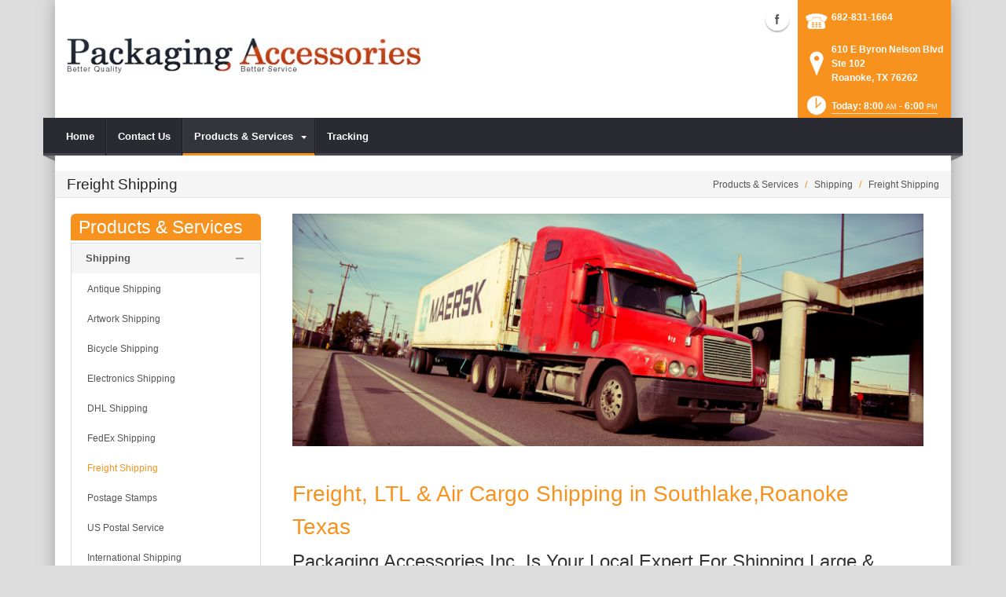

--- FILE ---
content_type: text/html; charset=utf-8
request_url: https://www.packagingaccessoriesinc.com/Products-Services/Shipping/Freight-Shipping
body_size: 17550
content:
<!DOCTYPE html>
<html  lang="en-US">
<head id="Head"><meta content="text/html; charset=UTF-8" http-equiv="Content-Type" />
<meta name="REVISIT-AFTER" content="1 DAYS" />
<meta name="RATING" content="GENERAL" />
<meta name="RESOURCE-TYPE" content="DOCUMENT" />
<meta content="text/javascript" http-equiv="Content-Script-Type" />
<meta content="text/css" http-equiv="Content-Style-Type" />
<title>
	Freight & Air Cargo | Southlake,Roanoke Texas | Packaging Accessories Inc.
</title><meta id="MetaDescription" name="DESCRIPTION" content="Packaging Accessories Inc. , we can handle all of your freight and air cargo shipping in Southlake,Roanoke Texas, 610 E Byron Nelson Blvd" /><meta id="MetaRobots" name="ROBOTS" content="INDEX, FOLLOW" /><link href="/DependencyHandler.axd/37c26d84ae4e01301b8b632448a60537/101/css" type="text/css" rel="stylesheet"/><script src="/DependencyHandler.axd/b378542e57e0d5347d56ca25002ac722/101/js" type="text/javascript"></script><!--[if IE 8]><link id="IE8Minus" rel="stylesheet" type="text/css" href="/Portals/_default/Skins/Bravo/css/ie8style.css" /><![endif]--><meta name="viewport" content="width=device-width, minimum-scale=1.0, maximum-scale=2.0" /></head>
<body id="Body">
    
    <form method="post" action="/Products-Services/Shipping/Freight-Shipping" id="Form" enctype="multipart/form-data">
<div class="aspNetHidden">
<input type="hidden" name="StylesheetManager_TSSM" id="StylesheetManager_TSSM" value="" />
<input type="hidden" name="ScriptManager_TSM" id="ScriptManager_TSM" value="" />
<input type="hidden" name="__EVENTTARGET" id="__EVENTTARGET" value="" />
<input type="hidden" name="__EVENTARGUMENT" id="__EVENTARGUMENT" value="" />
<input type="hidden" name="__VIEWSTATE" id="__VIEWSTATE" value="rakHH6M9NUUA/paYgyY8C7J/qiXlRD75cfX/ma8iDm+vZhLiuPN+BkTCO487tVcuoHbx3M3R7TrHMeI+IIhAgh+E5T3uiS5X4KSv5PlVKhJHQsWuii4ZzdehLmi9Rqu28NHmY7Zlu+265cAZFM3TrDZDXsC5iNtudgrKck/8WUl94LUKlQS6Xon6bZPggeL0lHrGjvIu27EP3GfW2WefX1uzaKt+zHVTgDjbsVAIStFdVwVePwfHIBjwCwNc/[base64]/slDNTDHdA2oF1s/G36pmG1uB0UR5wvhboi0M+8Gk74zJzLJlbL3/7d4iLAOzEysb4avfOx6cSRPlCts4uA7xTRWjqgc6H3xKtbu3UNVcbDI21mPdEDcBsqSzgyQMSkg8=" />
</div>

<script type="text/javascript">
//<![CDATA[
var theForm = document.forms['Form'];
if (!theForm) {
    theForm = document.Form;
}
function __doPostBack(eventTarget, eventArgument) {
    if (!theForm.onsubmit || (theForm.onsubmit() != false)) {
        theForm.__EVENTTARGET.value = eventTarget;
        theForm.__EVENTARGUMENT.value = eventArgument;
        theForm.submit();
    }
}
//]]>
</script>


<script src="https://ajax.aspnetcdn.com/ajax/4.6/1/WebForms.js" type="text/javascript"></script>
<script type="text/javascript">
//<![CDATA[
window.WebForm_PostBackOptions||document.write('<script type="text/javascript" src="/WebResource.axd?d=pynGkmcFUV28cDv3NRfEYN5F8nc2G49U2GFPR3lNwmltQ4MkBWvrSr6Z6FQ1&amp;t=638610729180000000"><\/script>');//]]>
</script>



<script src="https://ajax.aspnetcdn.com/ajax/4.6/1/MicrosoftAjax.js" type="text/javascript"></script>
<script type="text/javascript">
//<![CDATA[
(window.Sys && Sys._Application && Sys.Observer)||document.write('<script type="text/javascript" src="/ScriptResource.axd?d=NJmAwtEo3Irvpwnqml_i9ZunxtUI4fYWYT1xgxp8nLPP8QfR5a2qY58wtCXkFuTPGDe0T1halHUameeQkaxjrZUEEANKYvhtjqvYVVGHsGnERLAGDJG7bI22bw3I-FgnmOAmhQ2&t=ffffffffb201fd3f"><\/script>');//]]>
</script>

<script src="https://ajax.aspnetcdn.com/ajax/4.6/1/MicrosoftAjaxWebForms.js" type="text/javascript"></script>
<script type="text/javascript">
//<![CDATA[
(window.Sys && Sys.WebForms)||document.write('<script type="text/javascript" src="/ScriptResource.axd?d=dwY9oWetJoJsWDLR_a3GV7aKPhaFw5JFqT1cXgw4YEQ_XZbGpEkJ45iud9DwUyMkqbfVUcJ8AjKvnUJvWOtdaakvtIXOH6da_N6yBRRxFbHPtrHCg8_dg0vIA7RgnqQsvrCviGIIinVSC1BC0&t=ffffffffb201fd3f"><\/script>');//]]>
</script>

<div class="aspNetHidden">

	<input type="hidden" name="__VIEWSTATEGENERATOR" id="__VIEWSTATEGENERATOR" value="CA0B0334" />
	<input type="hidden" name="__VIEWSTATEENCRYPTED" id="__VIEWSTATEENCRYPTED" value="" />
	<input type="hidden" name="__EVENTVALIDATION" id="__EVENTVALIDATION" value="ZDW+cQzvfQBi0bk2+zOyGETK7hZmkaul5TJgfK7zgIEERFCkuVVEx+63yryDStfTws3JUpv6SH/O2/s63hfCh0+GcDt73A+piVTBzLBG3BZp47Zq" />
</div><script src="/DependencyHandler.axd/e59a9fdceb7c05f0f070749d1c572c7a/101/js" type="text/javascript"></script><script type="text/javascript">
//<![CDATA[
Sys.WebForms.PageRequestManager._initialize('ScriptManager', 'Form', [], [], [], 90, '');
//]]>
</script>

        
        
        

<!--[if lt IE 9]>
<script src="https://html5shim.googlecode.com/svn/trunk/html5.js"></script>
<![endif]-->






<div id="ControlPanelWrapper">
  <div id="RsMessageBar">
        <div class="jquery-bar">
        <span class="notification">
        	
        </span>
    </div>
  </div>
  
  </div>
<div id="skin_wrapper" class="boxed">
<link id="headerCSS" rel="stylesheet" href="/Portals/_default/Skins/Bravo/commonparts/Header1.css">





<!--start skin header-->
<header id="HeaderOne"> 
  <!--start skin top-->
                <!--removed user/login area - RLS-->
  <!--end skin top--> 
  <!--start logo Bar -->
  <section class="skin_header">
    <div class="skin_width clearafter"> 
      <!--site logo-->
        <div id="logo-1" class="logo_style">
	        <a itemprop="url" title='Packaging Accessories Inc., Roanoke TX' href="/">
		<img 
			itemprop='logo' 
			src='/Portals/70/b8681790-e156-4f72-9c68-b7ba303b6454.png' 
			alt='Packaging Accessories Inc., Roanoke TX' 
		 />
	</a>
        </div>
      
      <!--mobile menu button-->
      <div class="mobile_nav btn btn-default">
        <a href="#" class="menuclick">
            <img alt="Menu" class="click_img" src="/Portals/_default/Skins/Bravo/commonparts/images/blank.gif" />
        </a>
      </div>

      <div id="header_right" style="display: none;">
        <div class="header_info_block">
	<div class="header_contact_info">
		<div class="header_contact_list">
			<ul class="ul_no_butllets">
				<li class="telephone">
					<span class="info_Line_Icon"><img alt="" width="32" height="32" src="/StoreImages/icon_contact_phone.png" /></span>
					<span class="info_Line_Text"><a href="tel:682-831-1664">682-831-1664</a></span>
				</li>
				<li class="address">
					<span class="info_Line_Icon"><img alt="" width="32" height="32" src="/StoreImages/icon_contact_pin.png" /></span>
					<span class="info_Line_Text">610 E Byron Nelson Blvd <br/>Ste 102<br />Roanoke, TX  76262</span>
				</li>
				<li class="storeHours">
					<a href="#StoreHoursPopup" data-modal-open>
						<span class="info_Line_Icon"><img alt="" width="32" height="32" src="/StoreImages/icon_contact_clock.png" /></span>
						<span class="info_Line_Text">Today: 8:00<ins>AM</ins> - 6:00<ins>PM</ins></span>
					</a>
				</li>
			</ul>
		</div>
	</div>
</div>
        <div class="Social-MailUp">
            <!-- <div class="SocialHeaderLink"></div> -->
            <div class="social-icons">
			<ul class="social-icons">
						<li class="facebook active">
							<a href="https://www.facebook.com/Pack.Acc.Inc" target="_blank" rel="noopener noreferrer" title="Facebook, opens in a new window">Facebook (external link)</a>
						</li>
			</ul>
		</div>
            
        </div>
        <div class="clear"></div>
      </div> <!--Modified - RLS-->
    </div>
  </section>
  <!--end logo Bar--> 
  <!--star skin menu-->
  <section id="skin_menu" class="header_position">
    <div class="skin_width clearafter"> 
      
      <nav id="nav" class="menu_box" aria-label="Main Menu"> <!-- RSA-ADA added id for jump link -->
        <div id="megaMenu">
  <ul class="root" role="menubar">
    <li role="none" class="item first child-1"><a href="https://www.packagingaccessoriesinc.com/" role="menuitem"><span>Home</span></a></li>
    <li role="none" class="item child-2"><a href="https://www.packagingaccessoriesinc.com/Contact-Us" role="menuitem"><span>Contact Us</span></a></li>
    <li role="none" class="item breadcrumb haschild child-3"><a tabindex="0"><span>Products &amp; Services<i class="navarrow"></i></span></a><div class="category">
        <ul class="clearafter" role="menu">
          <li role="none" class="item first breadcrumb haschild child-1"><a><span>Shipping</span></a><div class="leaf">
              <ul role="menu">
                <li role="none" class="item first child-1"><a href="https://www.packagingaccessoriesinc.com/Products-Services/Shipping/Antique-Shipping" role="menuitem"><span>Antique Shipping</span></a></li>
                <li role="none" class="item child-2"><a href="https://www.packagingaccessoriesinc.com/Products-Services/Shipping/Artwork-Shipping" role="menuitem"><span>Artwork Shipping</span></a></li>
                <li role="none" class="item child-3"><a href="https://www.packagingaccessoriesinc.com/Products-Services/Shipping/Bicycle-Shipping" role="menuitem"><span>Bicycle Shipping</span></a></li>
                <li role="none" class="item child-4"><a href="https://www.packagingaccessoriesinc.com/Products-Services/Shipping/Electronics-Shipping" role="menuitem"><span>Electronics Shipping</span></a></li>
                <li role="none" class="item child-5"><a href="https://www.packagingaccessoriesinc.com/Products-Services/Shipping/DHL-Shipping" role="menuitem"><span>DHL Shipping</span></a></li>
                <li role="none" class="item child-6"><a href="https://www.packagingaccessoriesinc.com/Products-Services/Shipping/FedEx-Shipping" role="menuitem"><span>FedEx Shipping</span></a></li>
                <li role="none" class="item selected breadcrumb child-7"><a href="https://www.packagingaccessoriesinc.com/Products-Services/Shipping/Freight-Shipping" role="menuitem"><span>Freight Shipping</span></a></li>
                <li role="none" class="item child-8"><a href="https://www.packagingaccessoriesinc.com/Products-Services/Shipping/Postage-Stamps" role="menuitem"><span>Postage Stamps</span></a></li>
                <li role="none" class="item child-9"><a href="https://www.packagingaccessoriesinc.com/Products-Services/Shipping/US-Postal-Service" role="menuitem"><span>US Postal Service</span></a></li>
                <li role="none" class="item child-10"><a href="https://www.packagingaccessoriesinc.com/Products-Services/Shipping/International-Shipping" role="menuitem"><span>International Shipping</span></a></li>
                <li role="none" class="item last child-11"><a href="https://www.packagingaccessoriesinc.com/Products-Services/Shipping/Furniture-Shipping" role="menuitem"><span>Furniture Shipping</span></a></li>
              </ul>
            </div>
          </li>
          <li role="none" class="item haschild child-2"><a><span>Packing</span></a><div class="leaf">
              <ul role="menu">
                <li role="none" class="item first child-1"><a href="https://www.packagingaccessoriesinc.com/Products-Services/Packing/Packaging-Supplies" role="menuitem"><span>Packaging Supplies</span></a></li>
                <li role="none" class="item last child-2"><a href="https://www.packagingaccessoriesinc.com/Products-Services/Packing/Custom-Crate-Building" role="menuitem"><span>Custom Crate Building</span></a></li>
              </ul>
            </div>
          </li>
          <li role="none" class="item child-3"><a href="https://www.packagingaccessoriesinc.com/Products-Services/Copying-Services" role="menuitem"><span>Copying Services</span></a></li>
          <li role="none" class="item child-4"><a href="https://www.packagingaccessoriesinc.com/Products-Services/Document-Shredding" role="menuitem"><span>Document Shredding</span></a></li>
          <li role="none" class="item child-5"><a href="https://www.packagingaccessoriesinc.com/Products-Services/Fax-Services" role="menuitem"><span>Fax Services</span></a></li>
          <li role="none" class="item child-6"><a href="https://www.packagingaccessoriesinc.com/Products-Services/Notary-Public" role="menuitem"><span>Notary Public</span></a></li>
          <li role="none" class="item last child-7"><a href="https://www.packagingaccessoriesinc.com/Products-Services/U-Haul-Rental" role="menuitem"><span>U-Haul Rental</span></a></li>
        </ul>
      </div>
    </li>
    <li role="none" class="item last child-4"><a href="https://www.packagingaccessoriesinc.com/Tracking" role="menuitem"><span>Tracking</span></a></li>
  </ul>
</div>
      </nav>
      <div id="MobileShortcuts"><div class="MobileShortCutsDiv">

<div class="MobileShortCutsLeftDiv">
	<div class="MobileAddress">
		<div class="StoreName">Packaging Accessories Inc.</div>
		<div class="StoreAddress">610 E Byron Nelson Blvd    Ste 102  </div>
		<div class="StoreAddress">Roanoke, TX 76262</div>
		<div class="Phone"><span class="PhonePrefix">PH:</span>682-831-1664</div>
	</div>

	<div class="MobileShortCutsFeature">
			<div class="TodaysHoursHdr">TODAY'S HOURS</div>
				<div class="OpenTime">8:00<ins>AM</ins></div>
				<div class="DashSep">&mdash;</div>
				<div class="CloseTime">6:00<ins>PM</ins></div>
		<div class="clear"></div>
	</div>
</div>
<div class="MobileShortCuts fontawesome-icon-list">
	<a href="https://www.packagingaccessoriesinc.com/Store-Hours">
		<span class="MobileShortCutIcon fa fa-clock-o"> </span>
		<span class="MobileShortCutStoreHours">Hours</span>
	</a>
	<a href="https://maps.apple.com/maps?saddr=Current%20Location&amp;daddr=610 E Byron Nelson Blvd  Ste 102, Roanoke TX&amp;hl=en&amp;oq=671&amp;mra=ls&amp;t=m&amp;z=10">
		<span class="MobileShortCutIcon fa fa-map-marker"> </span>
		<span class="MobileShortCutDirections">Directions</span>
	</a>
	<a href="tel:682-831-1664">
		<span class="MobileShortCutIcon fa fa-phone"> </span>
		<span class="MobileShortCutTel">Call Us</span>
	</a>
	<span class="RsaEmail">
		<a href="#" contact="i&nbsp;n&nbsp;f&nbsp;o&nbsp;&nbsp;&nbsp;&nbsp;&nbsp;p&nbsp;a&nbsp;c&nbsp;k&nbsp;a&nbsp;g&nbsp;i&nbsp;n&nbsp;g&nbsp;a&nbsp;c&nbsp;c&nbsp;e&nbsp;s&nbsp;s&nbsp;o&nbsp;r&nbsp;i&nbsp;e&nbsp;s&nbsp;i&nbsp;n&nbsp;c&nbsp;&nbsp;&nbsp;&nbsp;c&nbsp;o&nbsp;m" >
			<span class="MobileShortCutIcon fa fa-envelope"> </span>
			<span class="MobileShortCutMail">Email Us</span>
		</a>
	</span>
	<div class="clear"></div>
</div>
</div></div>  <!--Added - RLS-->
      
      <div class="menu_left"></div>
      <div class="menu_right"></div>
    </div>
  </section>
  <!--end skin menu--> 
</header>
<!--end skin header--> 




  <div class="top_spacer"></div>  <!--rls fixed menu-->
  
   
  <a id="top">&nbsp;</a>
  <div id="dnn_ContactPane" class="contactpane DNNEmptyPane"></div>
  <!--start page name-->
  <section class="page_name">
    <div class="skin_width pagename_style">
      <div class="BreadCrumbTitle">Freight Shipping</div>
      <div class="breadcrumb_style">
        <span id="dnn_dnnBREADCRUMB_lblBreadCrumb" itemprop="breadcrumb" itemscope="" itemtype="https://schema.org/breadcrumb"><span itemscope itemtype="http://schema.org/BreadcrumbList"><span itemprop="itemListElement" itemscope itemtype="http://schema.org/ListItem"><span class="Breadcrumb" itemprop="name">Products & Services</span><meta itemprop="position" content="1" /></span>  /  <span itemprop="itemListElement" itemscope itemtype="http://schema.org/ListItem"><span class="Breadcrumb" itemprop="name">Shipping</span><meta itemprop="position" content="2" /></span>  /  <span itemprop="itemListElement" itemscope itemtype="http://schema.org/ListItem"><a href="https://www.packagingaccessoriesinc.com/Products-Services/Shipping/Freight-Shipping" class="Breadcrumb" itemprop="item"><span itemprop="name">Freight Shipping</span></a><meta itemprop="position" content="3" /></span></span></span>
      </div>
    </div>
  </section>
  <!--end page name--> 
  <!--start skin main-->
  <div class="skin_main">
    <section class="skin_main">
      <div class="skin_width">
        <a id="content" style="position:absolute;top: -55px;">&nbsp;</a>
        <div class="skin_top_content">
          <div class="LM_main_content clearafter">
            <section class="LM_position">
              <div class="LeftMenuHeader">Products & Services</div>
              <nav id="leftMenu" role="navigation"><ul class="leftRoot" role="none">
    <li role="none" class="item first child-1" style="display:none"><a href="https://www.packagingaccessoriesinc.com/" role="none"><span>Home</span></a></li>
    <li role="none" class="item child-2" style="display:none"><a href="https://www.packagingaccessoriesinc.com/Contact-Us" role="none"><span>Contact Us</span></a></li>
    <li role="none" class="item breadcrumb haschild child-3" style=""><a><span>Products &amp; Services<i class="navarrow"></i></span></a><div class="leftSub">
        <ul role="menu">
          <li role="none" class="item first breadcrumb haschild child-1" style=""><a tabindex="0"><span>Shipping<i class="subarrow"></i></span></a><ul class="level1 ulMenu" role="menu">
              <li role="none" class="item first child-1" style=""><a href="https://www.packagingaccessoriesinc.com/Products-Services/Shipping/Antique-Shipping" role="menuitem"><span>Antique Shipping</span></a></li>
              <li role="none" class="item child-2" style=""><a href="https://www.packagingaccessoriesinc.com/Products-Services/Shipping/Artwork-Shipping" role="menuitem"><span>Artwork Shipping</span></a></li>
              <li role="none" class="item child-3" style=""><a href="https://www.packagingaccessoriesinc.com/Products-Services/Shipping/Bicycle-Shipping" role="menuitem"><span>Bicycle Shipping</span></a></li>
              <li role="none" class="item child-4" style=""><a href="https://www.packagingaccessoriesinc.com/Products-Services/Shipping/Electronics-Shipping" role="menuitem"><span>Electronics Shipping</span></a></li>
              <li role="none" class="item child-5" style=""><a href="https://www.packagingaccessoriesinc.com/Products-Services/Shipping/DHL-Shipping" role="menuitem"><span>DHL Shipping</span></a></li>
              <li role="none" class="item child-6" style=""><a href="https://www.packagingaccessoriesinc.com/Products-Services/Shipping/FedEx-Shipping" role="menuitem"><span>FedEx Shipping</span></a></li>
              <li role="none" class="item selected breadcrumb child-7" style=""><a href="https://www.packagingaccessoriesinc.com/Products-Services/Shipping/Freight-Shipping" role="menuitem"><span>Freight Shipping</span></a></li>
              <li role="none" class="item child-8" style=""><a href="https://www.packagingaccessoriesinc.com/Products-Services/Shipping/Postage-Stamps" role="menuitem"><span>Postage Stamps</span></a></li>
              <li role="none" class="item child-9" style=""><a href="https://www.packagingaccessoriesinc.com/Products-Services/Shipping/US-Postal-Service" role="menuitem"><span>US Postal Service</span></a></li>
              <li role="none" class="item child-10" style=""><a href="https://www.packagingaccessoriesinc.com/Products-Services/Shipping/International-Shipping" role="menuitem"><span>International Shipping</span></a></li>
              <li role="none" class="item last child-11" style=""><a href="https://www.packagingaccessoriesinc.com/Products-Services/Shipping/Furniture-Shipping" role="menuitem"><span>Furniture Shipping</span></a></li>
            </ul>
          </li>
          <li role="none" class="item haschild child-2" style=""><a tabindex="0"><span>Packing<i class="subarrow"></i></span></a><ul class="level1 ulMenu" role="menu">
              <li role="none" class="item first child-1" style=""><a href="https://www.packagingaccessoriesinc.com/Products-Services/Packing/Packaging-Supplies" role="menuitem"><span>Packaging Supplies</span></a></li>
              <li role="none" class="item last child-2" style=""><a href="https://www.packagingaccessoriesinc.com/Products-Services/Packing/Custom-Crate-Building" role="menuitem"><span>Custom Crate Building</span></a></li>
            </ul>
          </li>
          <li role="none" class="item child-3" style=""><a href="https://www.packagingaccessoriesinc.com/Products-Services/Copying-Services" role="menuitem"><span>Copying Services</span></a></li>
          <li role="none" class="item child-4" style=""><a href="https://www.packagingaccessoriesinc.com/Products-Services/Document-Shredding" role="menuitem"><span>Document Shredding</span></a></li>
          <li role="none" class="item child-5" style=""><a href="https://www.packagingaccessoriesinc.com/Products-Services/Fax-Services" role="menuitem"><span>Fax Services</span></a></li>
          <li role="none" class="item child-6" style=""><a href="https://www.packagingaccessoriesinc.com/Products-Services/Notary-Public" role="menuitem"><span>Notary Public</span></a></li>
          <li role="none" class="item last child-7" style=""><a href="https://www.packagingaccessoriesinc.com/Products-Services/U-Haul-Rental" role="menuitem"><span>U-Haul Rental</span></a></li>
        </ul>
      </div>
    </li>
    <li role="none" class="item last child-4" style="display:none"><a href="https://www.packagingaccessoriesinc.com/Tracking" role="none"><span>Tracking</span></a></li>
  </ul></nav>
              <div></div>
              <div class="leftside_style">
                <div id="dnn_LeftSidePane" class="leftsidepane DNNEmptyPane"></div>
              </div>
            </section>
            <section class="LM_skin_content">
              <div class="row dnnpane">
                <div id="dnn_ContentPane" class="content_grid12 col-sm-12"><div class="DnnModule DnnModule-DNN_HTML DnnModule-8493"><a name="8493"></a>
<div class="notitle_container"><div id="dnn_ctr8493_ContentPane"><!-- Start_Module_8493 --><div id="dnn_ctr8493_ModuleContent" class="DNNModuleContent ModDNNHTMLC">
	<div id="dnn_ctr8493_HtmlModule_lblContent" class="Normal">
		<p><img alt="Freight Shipping | Southlake,Roanoke Texas" src="//images.rscentral.org/StoreImages/PageHeaders/freight-air-cargo_06.jpg" style="margin-bottom: 20px;" /></p>

	</div>






</div><!-- End_Module_8493 --></div></div></div><div class="DnnModule DnnModule-DNN_HTML DnnModule-8494"><a name="8494"></a>
<div class="notitle_container"><div id="dnn_ctr8494_ContentPane"><!-- Start_Module_8494 --><div id="dnn_ctr8494_ModuleContent" class="DNNModuleContent ModDNNHTMLC">
	<div id="dnn_ctr8494_HtmlModule_lblContent" class="Normal">
		<div class="ServiceBody">
<h1>Freight, LTL &amp; Air Cargo Shipping in Southlake,Roanoke Texas</h1>

<h2>Packaging Accessories Inc. Is Your Local Expert For Shipping Large &amp; Heavy Freight, LTL (less than truck load) And Domestic and International Air Cargo</h2>

<p>Shipping small packages is relatively simple, but how do you ship something that is too big for <em>FedEx, UPS, USPS</em> and <em>DHL</em>? Transporting large and heavy items can be a challenge (and risky) if you don&rsquo;t understand the dynamics of freight and air cargo shipping. Shipments in the<em> &ldquo;freight&rdquo; </em>category can be moved by truck, rail, air cargo and sea container. The rules, regulations, requirements and costs for freight shipping are far different than for small packages, so it&rsquo;s imperative to find a <em>&ldquo;freight professional&rdquo;</em> who knows how to navigate the freight environment to secure reliable, efficient and safe transportation for a price that fits your budget.<br />
<br />
The freight experts at <strong>Packaging Accessories Inc.</strong> can ship <em>(almost) </em>anything <em>(almost)</em> anywhere in the world regardless of size, shape, or weight. <strong>Packaging Accessories Inc.</strong> can choose from over 40 different freight, LTL, air cargo and sea container carriers to ensure your freight arrives on-time, intact, and at the right price.<br />
<br />
When it comes to freight, air cargo, LTL and sea container shipping in <strong>Southlake,Roanoke Texas</strong>, <strong>Packaging Accessories Inc.</strong> is your <em>go-to</em> resource.</p>
</div>

<h2>We Can Ship:</h2>

<div class="arrow_list_3col">
<ul>
 <li>Industrial equipment</li>
 <li>Furniture</li>
 <li>Multiple electronics</li>
 <li>Office equipment</li>
 <li>Palletized items</li>
 <li>Cars &amp; boats</li>
 <li>Motorcycles &amp; scooters</li>
 <li>Golf carts &amp; go-carts</li>
 <li>Full-truck-loads (FTL)</li>
 <li>Less-than-truck-load (LTL)</li>
 <li>Full-sea-container-load (FCL)</li>
 <li>Less-than-container-load (LCL)</li>
 <li>Domestic air cargo</li>
 <li>International air cargo</li>
 <li>Expedited freight</li>
 <li>Deferred, economy freight</li>
 <li>Households</li>
</ul>
</div>

<div>
<p>Remember, at <strong>Packaging Accessories Inc.</strong>, we are packaging and shipping experts&mdash;we can advise on and facilitate proper preparation and packaging for freight shipping.</p>
</div>

<div><div class="EmptyPictures"></div>
<div class="ServiceContact">
<hr class="gradientTips" />
<h4>Have A Question About Freight Shipping?</h4>

<p>Call <strong><span class="RsaTelephone">
 <a href="tel:682-831-1664">682-831-1664</a>
</span></strong> to ask specific questions about your freight shipment or to get a free quote. Not in a hurry? Click on the button below to send us a message.</p>
<a class="btn btn-default" href="https://www.packagingaccessoriesinc.com/Contact-Us">Contact Us</a></div>
</div>

	</div>






</div><!-- End_Module_8494 --></div></div></div></div>
              </div>
              <div class="row dnnpane">
                <div id="dnn_OneGrid8" class="l_one_grid8 col-sm-8 DNNEmptyPane"></div>
                <div id="dnn_OneGrid4" class="l_one_grid4 col-sm-4 DNNEmptyPane"></div>
              </div>
              <div class="row dnnpane">
                <div id="dnn_TwoGrid6A" class="l_two_grid6a col-sm-6 DNNEmptyPane"></div>
                <div id="dnn_TwoGrid6B" class="l_two_grid6b col-sm-6 DNNEmptyPane"></div>
              </div>
              <div class="row dnnpane">
                <div id="dnn_ThreeGrid4" class="l_three_grid4 col-sm-4 DNNEmptyPane"></div>
                <div id="dnn_ThreeGrid8" class="l_three_grid8 col-sm-8 DNNEmptyPane"></div>
              </div>
              <div class="row dnnpane">
                <div id="dnn_FourGrid4A" class="l_four_grid4a col-sm-4 DNNEmptyPane"></div>
                <div id="dnn_FourGrid4B" class="l_four_grid4b col-sm-4 DNNEmptyPane"></div>
                <div id="dnn_FourGrid4C" class="l_four_grid4c col-sm-4 DNNEmptyPane"></div>
              </div>
              <div class="row dnnpane">
                <div id="dnn_FiveGrid12" class="l_five_grid12 col-sm-12 DNNEmptyPane"></div>
              </div>
            </section>
          </div>
        </div>
      </div>
    </section>
  </div>
  <!--end skin main--> 
  <!--start skin footer top-->
  <section class="footer_top">
    <div class="skin_width">
      <a id="footer">&nbsp;</a>
      <div class="footerpane_style skin_main_padding">
        <div class="row dnnpane">
          <div id="dnn_FooterGrid3A" class="footer_grid3a col-md-3 DNNEmptyPane"></div>
          <div id="dnn_FooterGrid3B" class="footer_grid3b col-md-3 DNNEmptyPane"></div>
          <div id="dnn_FooterGrid3C" class="footer_grid3c col-md-3 DNNEmptyPane"></div>
          <div id="dnn_FooterGrid3D" class="footer_grid3d col-md-3 DNNEmptyPane"></div>
        </div>
        <div class="row dnnpane">
          <div id="dnn_FooterGrid12" class="footer_grid12 col-md-12"><div class="DnnModule DnnModule-DNN_HTML DnnModule-8495"><a name="8495"></a><div id="dnn_ctr8495_ContentPane"><!-- Start_Module_8495 --><div id="dnn_ctr8495_ModuleContent" class="DNNModuleContent ModDNNHTMLC">
	<div id="dnn_ctr8495_HtmlModule_lblContent" class="Normal">
		<div class="SeoStoreData" itemscope itemtype="https://schema.org/Store" itemref="logo-1">
	<div class="Address">
		<div class="Heading">ADDRESS</div>
		<div itemprop="name" class="StoreName">Packaging Accessories Inc.</div>
		<div itemprop="address" itemscope itemtype="https://schema.org/PostalAddress">
			<div itemprop="streetAddress" class="StoreAddress">
				610 E Byron Nelson Blvd   Ste 102  
			</div>
			<div class="StoreAddress">
				<span itemprop="addressLocality">Roanoke</span>, 
				<span itemprop="addressRegion">TX</span>
				<span itemprop="postalCode">76262</span>
			</div>
		</div>
	</div>	
	<div class="Contact">
		<div class="Heading">CONTACT</div>
		<div class="Phone">
				<span class="Prefix">PH:</span>
				<span itemprop="telephone">682-831-1664</span>
			</div>
		<div class="Fax">
				<span class="Prefix">FX:</span>
				<span itemprop="faxNumber">682-831-1667</span>
			</div>
		<div class="Email">
			<span class="Prefix">EM:</span>
			<span class="RsaEmail">
 <a href="#" contact="i n f o     p a c k a g i n g a c c e s s o r i e s i n c    c o m" target="_top">i n f o     p a c k a g i n g a c c e s s o r i e s i n c    c o m</a>
</span>
		</div>
	</div>
	<div class="StoreHours">
		<div class="Heading">STORE HOURS</div>
		<div class="StoreHoursFooter">
			  <ul>
					<li class="Hours">
						<div class="Date">
							<span class="DayName">Tue</span> 
							<span class="DashSep">-</span>
							<span class="Date">Jan 13</span>
						</div>
							<div class="Hour">8:00<ins>AM</ins></div>
							<div class="Hour">6:00<ins>PM</ins></div>
					</li>
					<li class="Hours">
						<div class="Date">
							<span class="DayName">Wed</span> 
							<span class="DashSep">-</span>
							<span class="Date">Jan 14</span>
						</div>
							<div class="Hour">8:00<ins>AM</ins></div>
							<div class="Hour">6:00<ins>PM</ins></div>
					</li>
					<li class="Hours">
						<div class="Date">
							<span class="DayName">Thu</span> 
							<span class="DashSep">-</span>
							<span class="Date">Jan 15</span>
						</div>
							<div class="Hour">8:00<ins>AM</ins></div>
							<div class="Hour">6:00<ins>PM</ins></div>
					</li>
					<li class="Hours">
						<div class="Date">
							<span class="DayName">Fri</span> 
							<span class="DashSep">-</span>
							<span class="Date">Jan 16</span>
						</div>
							<div class="Hour">8:00<ins>AM</ins></div>
							<div class="Hour">6:00<ins>PM</ins></div>
					</li>
					<li class="Hours">
						<div class="Date">
							<span class="DayName">Sat</span> 
							<span class="DashSep">-</span>
							<span class="Date">Jan 17</span>
						</div>
							<div class="Hour">9:00<ins>AM</ins></div>
							<div class="Hour">3:00<ins>PM</ins></div>
					</li>
					<li class="Hours">
						<div class="Date">
							<span class="DayName">Sun</span> 
							<span class="DashSep">-</span>
							<span class="Date">Jan 18</span>
						</div>
							<div class="Closed">Closed</div>
					</li>
					<li class="Hours">
						<div class="Date">
							<span class="DayName">Mon</span> 
							<span class="DashSep">-</span>
							<span class="Date">Jan 19</span>
						</div>
							<div class="Hour">8:00<ins>AM</ins></div>
							<div class="Hour">6:00<ins>PM</ins></div>
					</li>
			  </ul>
			  <div class="clear"></div>
		</div>
	</div>	

</div>
	</div>






</div><!-- End_Module_8495 --></div>
</div></div>
        </div>
      </div>
    </div>
  </section>
  <!--end skin footer top--> 
  <!--start footer-->
  <footer class="skin_footer">
    <div class="copyright_bar">
      <div class="skin_width clearafter">
        <div class="footer_left">
          
          <span class="Footer">Copyright 2026 by Packaging Accessories Inc.</span>
        </div>
        <div class="footer_right">
          <a id="dnn_dnnPRIVACY_hypPrivacy" class="Footer" rel="nofollow" href="https://www.packagingaccessoriesinc.com/Privacy">Privacy Statement</a>
          |
          <a id="dnn_dnnTERMS_hypTerms" class="Footer" rel="nofollow" href="https://www.packagingaccessoriesinc.com/Terms">Terms Of Use</a>
          |
            

              &nbsp;&nbsp;
              <a id="dnn_dnnLOGIN_loginLink" title="Login" class="Footer" rel="nofollow" onclick="return dnnModal.show(&#39;https://www.packagingaccessoriesinc.com/Login?returnurl=/Products-Services/Shipping/Freight-Shipping&amp;popUp=true&#39;,/*showReturn*/true,300,650,true,&#39;&#39;)" href="https://www.packagingaccessoriesinc.com/Login?returnurl=%2fProducts-Services%2fShipping%2fFreight-Shipping">Login</a>

            
        </div>
        <div class="footer_center">
        	<a href="https://www.rscentral.org/Programs/RS-Store-Websites" class="Footer" target="_blank">Website By RS Websites</a>
        </div>
      </div>
    </div>
  </footer>
  <!--end footer--> 
  
  <a href="#top" id="top-link" title="Top"> <span class="fa fa-angle-up"></span></a> </div>
<script type="text/javascript" src="/Portals/_default/Skins/Bravo/bootstrap/js/bootstrap.js"></script>

<script type="text/javascript" src="/Portals/_default/Skins/Bravo/js/jquery.fancybox.min.js"></script>
<script type="text/javascript" src="/Portals/_default/Skins/Bravo/js/jquery.easing.1.3.min.js"></script>

<script type="text/javascript" src="/Portals/_default/Skins/Bravo/js/jquery.accordion.js"></script>


<script type="text/javascript" src="/Portals/_default/Skins/Bravo/js/jquery.isotope.min.js"></script>
<script type="text/javascript" src="/Portals/_default/Skins/Bravo/js/jquery.flexslider.min.js"></script>

<script type="text/javascript" src="/Portals/_default/Skins/Bravo/js/jquery.plugins.js"></script>
<script type="text/javascript" src="/Portals/_default/Skins/Bravo/js/jquery.kxbdMarquee.js"></script>
<script type="text/javascript" src="/Portals/_default/Skins/Bravo/js/custom.js"></script>
<script type="text/javascript" src="/portals/_default/scripts/js/jquery.webui-popover.min.js"></script>



<link rel="stylesheet" href="/portals/_default/scripts/css/jquery.webui-popover.min.css">

<link rel="stylesheet" type="text/css" href="/portals/_default/scripts/css/jquery.pageslide.css" />
<script type='text/javascript' src="/portals/_default/scripts/js/jquery.pageslide.js"></script>

<script type="text/javascript" src='https://maps.google.com/maps/api/js?sensor=false&key=AIzaSyAyUjh5Ok3SvvcdrZVq5pC-hB4zyvz4GrU'></script>
<script type="text/javascript" src='/Portals/_default/scripts/js/jquery.gmap.js'> </script>

<link href="/portals/_default/scripts/css/lazyYT.css" type="text/css" rel="stylesheet" />
<script src="/Portals/_default/scripts/js/lazyYT.js" type="text/javascript"></script>

<script type="text/javascript">
    //RSA
    $(".controlBar_EditPageSection").remove();
    $("#ControlBar_ViewInPreview").remove();

    var portalId = '70';

    if($('#ControlBar_CustomMenuItems').length)
    {
        $('#ControlBar_conrolbar_logo').attr("src","https://" + window.location.host + "/images/rsa_logo_editor.gif");

        var setupUrl = 'https://www.packagingaccessoriesinc.com/Website-Admin';
        var returnUrl = window.location.href;

        var contactUsListUrl  = setupUrl + '?MID=8444';
        var uploadListUrl     = setupUrl + '?MID=8445';

        var menuTxt = '<li><a href="#">Customers</a><ul style="display: none;">';
        menuTxt += '<li><a class="ControlBar_PopupLink" href="' + contactUsListUrl + '&url=' + returnUrl + '">Contact Us List</a></li>';
        menuTxt += '<li><a class="ControlBar_PopupLink" href="' + uploadListUrl + '&url=' + returnUrl + '">File Upload List</a></li>';
        menuTxt += '<li><a id="setMailIsUp-btn" href="javascript:void(0);">Set Mail Is Up Flag</a></li>';        
        menuTxt += '<li><a id="setMailIsNotUp-btn" href="javascript:void(0);">Set Mail Is Not Up Flag</a></li>';        
        menuTxt += '<li><a id="removeMailIsUp-btn" href="javascript:void(0);">Remove Mail Is Up Flags</a></li>';        
        menuTxt += '</ul></li>';
        $("#ControlBar_CustomMenuItems").append(menuTxt);

        //This is for admin forms that are all on the "Website-Admin" page
        var helpUrl                = setupUrl + '?MID=8438';
        var storeInfoUrl           = setupUrl + '?MID=8452';
        var storeMapUrl            = setupUrl + '?MID=8454';
        var manageLogoUrl          = setupUrl + '?MID=8451';
        var bannersUrl             = setupUrl + '?MID=8450';
        var storeHoursUrl          = setupUrl + '?MID=8453';
        var spcStoreHoursUrl       = setupUrl + '?MID=8443';
        var highlightedServicesUrl = setupUrl + '?MID=8449';
        var WhatsNewUrl            = setupUrl + '?MID=8448';
        var CouponsUrl             = setupUrl + '?MID=8447';
        var PartnersUrl            = setupUrl + '?MID=8446';
        var AboutUsUrl             = setupUrl + '?MID=8442';
        var ContactSetupUrl        = setupUrl + '?MID=8441';
        var BigTabSetupUrl         = setupUrl + '?MID=8440';
        var SocialTabSetupUrl      = setupUrl + '?MID=8439';
        var StyleEditMidUrl        = setupUrl + '?MID=8455';
        var SocialMediaMidUrl      = setupUrl + '?MID=8433';
        var UserAccountMidUrl      = setupUrl + '?MID=8425';
        var MiscAdminMidUrl        = setupUrl + '?MID=8430';
        var StaffAdminMidUrl       = setupUrl + '?MID=8426';
       
        //This is for admin forms that have their own page
        var pageManagementUrl =    'https://www.packagingaccessoriesinc.com/Website-Admin/Page-Management';       
        var carrierManagementUrl = 'https://www.packagingaccessoriesinc.com/Website-Admin/Shipping-Carrier-Management';
        var picturesUrl =          'https://www.packagingaccessoriesinc.com/Website-Admin/Picture-Management';
    
        menuTxt = '<li><a href="#">Site Admin</a><ul style="display: none;">';
        menuTxt += '<li><a class="ControlBar_PopupLink" href="' + storeInfoUrl + '&url=' + returnUrl + '&dnnprintmode=true">Store Information</a></li>';
        menuTxt += '<li><a class="ControlBar_PopupLink" href="' + manageLogoUrl + '&url=' + returnUrl + '&dnnprintmode=true">Website Logo</a></li>';

        menuTxt += '<li><a href="' + pageManagementUrl + '?url=' + returnUrl + '&dnnprintmode=true" >Page / Menu Management</a></li>';
        //  menuTxt += '<li><a href="' + pageManagementUrl + '?url=' + returnUrl + '" onclick="return dnnModal.show(&#39;' + pageManagementUrl + '?popUp=true&#39;,true,700,1100,true)">Page Management 2</a></li>';

        menuTxt += '<li><a href="' + carrierManagementUrl + '?url=' + returnUrl + '&dnnprintmode=true" >Shipping Carriers</a></li>';

        menuTxt += '<li><a class="ControlBar_PopupLink" href="' + storeHoursUrl + '&url=' + returnUrl + '&dnnprintmode=true">Store Hours</a></li>';
        menuTxt += '<li><a class="ControlBar_PopupLink" href="' + spcStoreHoursUrl + '&url=' + returnUrl + '&dnnprintmode=true">Holiday Store Hours</a></li>';
        menuTxt += '<li><a class="ControlBar_PopupLink" href="' + highlightedServicesUrl + '&url=' + returnUrl + '&dnnprintmode=true">Featured Products & Services</a></li>';
        menuTxt += '<li><a class="ControlBar_PopupLink" href="' + bannersUrl + '&url=' + returnUrl + '&dnnprintmode=true">Homepage Rotating Banners</a></li>';
        menuTxt += '<li><a class="ControlBar_PopupLink" href="' + storeMapUrl + '&url=' + returnUrl + '&dnnprintmode=true">Store Map Settings</a></li>';
        menuTxt += '<li><a class="ControlBar_PopupLink" href="' + WhatsNewUrl + '&url=' + returnUrl + '&dnnprintmode=true">Whats New Ticker</a></li>';
        menuTxt += '<li><a class="ControlBar_PopupLink" href="' + CouponsUrl + '&url=' + returnUrl + '&dnnprintmode=true">Coupons</a></li>';
        menuTxt += '<li><a class="ControlBar_PopupLink" href="' + PartnersUrl + '&url=' + returnUrl + '&dnnprintmode=true">Industry Partners</a></li>';
        menuTxt += '<li><a class="ControlBar_PopupLink" href="' + AboutUsUrl + '&url=' + returnUrl + '&dnnprintmode=true">About Us Page</a></li>';
        menuTxt += '<li><a class="ControlBar_PopupLink" href="' + StaffAdminMidUrl + '&url=' + returnUrl + '&dnnprintmode=true">Store Staff</a></li>';
        menuTxt += '<li><a class="ControlBar_PopupLink" href="' + ContactSetupUrl + '&url=' + returnUrl + '&dnnprintmode=true">Notification Setup</a></li>';
        menuTxt += '<li><a class="ControlBar_PopupLink" href="' + StyleEditMidUrl + '&url=' + returnUrl + '&dnnprintmode=true">Website Style</a></li>';
        menuTxt += '<li><a class="ControlBar_PopupLink" href="' + SocialMediaMidUrl + '&url=' + returnUrl + '&dnnprintmode=true">Social Media</a></li>';
        menuTxt += '<li><a class="ControlBar_PopupLink" href="' + BigTabSetupUrl + '&url=' + returnUrl + '&dnnprintmode=true">Miscellaneous Feature Section</a></li>';
        menuTxt += '<li><a class="ControlBar_PopupLink" href="' + SocialTabSetupUrl + '&url=' + returnUrl + '&dnnprintmode=true">Social Feature Section</a></li>';
        menuTxt += '<li><a class="ControlBar_PopupLink" href="' + UserAccountMidUrl + '&url=' + returnUrl + '&dnnprintmode=true">My Account</a></li>';
        menuTxt += '<li><a class="ControlBar_PopupLink" href="' + MiscAdminMidUrl + '&url=' + returnUrl + '&dnnprintmode=true">Miscellaneous Settings</a></li>';

        menuTxt += '<li><a href="' + picturesUrl + '?url=' + returnUrl + '&dnnprintmode=true">Store Pictures</a></li>';

        menuTxt += '</ul></li>';
        $("#ControlBar_CustomMenuItems").append(menuTxt);

        menuTxt = '<li><a href="#">Help & Support</a><ul style="display: none;">';
        menuTxt += '<li><a href="https://www.rscentral.org/Programs/RS-Store-Websites/RS-Store-Website-Help?Topicid=1" target="_blank">Online Help</a></li>';
        menuTxt += '';
        menuTxt += '</ul></li>';
        $("#ControlBar_CustomMenuItems").append(menuTxt);

        $('#ControlBar_CustomMenuItems > li').hoverIntent({
            over: function () {
                $('.onActionMenu').removeClass('onActionMenu');
                //toggleModulePane($('.ControlModulePanel'), false);
                var subNav = $(this).find('ul');
                subNav.slideDown(200, function () {
                    dnn.addIframeMask(subNav[0]);
                });
            },
            out: function () {
                var subNav = $(this).find('ul');
                subNav.slideUp(150, function () {
                    dnn.removeIframeMask(subNav[0]);
                });
            },
            timeout: 300,
            interval: 150
        });
    }
    jQuery(document).ready(function () {

//        $(".RsaEmail a").each(function () {
//            var $this = $(this);
//            $this.attr('rel', 'external');
//        });
        $(".RsaEmail").each(function () {
            var $this = $(this);
            $this.html($this.html().replace(/&nbsp;&nbsp;&nbsp;&nbsp;&nbsp;/g, '@').replace(/&nbsp;&nbsp;&nbsp;&nbsp;/g, '.').replace(/&nbsp;/g, ''));
        });
        $('.RsaEmail a').on('click',function(){
            window.location.href = "mailto:" + $(this).attr('contact'); 
        });
//        $(".RsaEmail a").click(function () {
//            $(this).attr("href", $(this).attr('href').replace(/&nbsp;&nbsp;&nbsp;&nbsp;&nbsp;/g, '@').replace(/&nbsp;&nbsp;&nbsp;&nbsp;/g, '.').replace(/&nbsp;/g, ''))
//            alert($(this).attr('href'));
//        });

            //url: '/DesktopModules/XModPro/Feed.aspx?xfd=StoreHoursComplete&pid=0&pidToDisplay=9&TimeZoneOffset=-300&InstallPath=dev.rsstores.net',
            //type: 'async',
            //url: '/DesktopModules/avt.MyTokens/Api.aspx?portalid=70&apikey=F5065DB2-2726-28C7-A816-071F9B44EFF1&token=[RSA:WebsiteStoreHoursPopUp]',
            //            content: function (data) {
            //    return data;
            //}

        // var asyncSettingsHours = {
        //     width: '500',
        //     height: '150',
        //     trigger: 'click',
        //     title: '',
        //     closeable: true,
        //     multi: false,
        //     style: '',
        //     delay: { show: 200, hide: 400 },
        //     padding: false,
        //     cache: true,
        //     url: '',
        //     type: 'html',
        //     content: $('#StoreHoursPopup').html()
        // };
        // $('.storeHours').webuiPopover($.extend({}, asyncSettingsHours));

        // $('#StoreHoursPopup').insertAfter('.header_contact_info');
        
        // $('.storeHours').on('click',function(){
        //     $(this).webuiPopover('show');
        // });
        
        // $('.storeHours').on('keypress',function(e){
        //     if(e.which == 13) {
        //         $(this).webuiPopover('show'); 
        //     }
        // });
        // $('.storeHours').on('keypress',function(e){
        //     if(e.which == 9) {
        //         $(this).webuiPopover('hide'); 
        //     }
        // });
        
        // var CarrierPuTimesSettings = {
        //     width: '725',
        //     height: 'auto',
        //     trigger: 'click',
        //     title: '',
        //     closeable: true,
        //     multi: false,
        //     style: '',
        //     delay: { show: 200, hide: 400 },
        //     padding: false,
        //     cache: true,
        //     url: '',
        //     type: 'html',
        //     content: $('#CarrierPickupPopup').html()
        // };

        // $('.CarriersNextPickup').webuiPopover($.extend({}, CarrierPuTimesSettings));

        // if ($('#SocialDropDownContent').length && $('#SocialDropDownContent').html().length > 10) {
        //     $('.SocialHeaderLink').html('<a class="drop-down-link fontawesome-icon-list" href="#"><span class="SocialIcon fa fa-users"> </span><div class="Text"><div><span class="LikeFollow">Like</span> Us</div><div><span class="LikeFollow">Follow</span> Us</div><div class="Clear"> </div></div></a>');
        //     var listContent = $('#SocialDropDownContent').contents();
		//     var	SocialDropDownSettings = {content:listContent, title:'', padding:false, width:500, multi:false, trigger:'click', closeable:false, delay:100 };
		//     $('.drop-down-link').webuiPopover('destroy').webuiPopover($.extend({}, SocialDropDownSettings));
        // }

        $('a[data-toggle="tab"]').on('shown.bs.tab', function (e) {
            e.target // activated tab
            e.relatedTarget // previous tab
            //alert($(e.target).attr('href'));
            //if ($(e.target).attr('href') === "#works_tab2")
                LoadMultiStoreMap();
        });

        
        LoadMultiStoreMap();
        LoadLocationsMap();

        $('.lazyYT').lazyYT();

    });
    
    var map3 = $('#multiStoreMap');
    function LoadMultiStoreMap() {
        if ($('.LocationsTab').is(':hidden') || ($('#multiStoreMap').length && $('#multiStoreMap').html().length > 100)) {
            return;
        }
        map3
    }
    
    var locationsMap = $('#locationsMap');
    function LoadLocationsMap() {
        if (($('#locationsMap').length && $('#locationsMap').html().length > 100)) {
            return;
        }       
        locationsMap
    }
    
    function TrackPackage(path, fldId) {
        //event.preventDefault();
        var trkNum = $(fldId).val();
        if (trkNum != '' && trkNum != 'ENTER A TRACKING NUMBER') {
            window.location.href = (path + "?tn=" + trkNum);
        }
        return false;
    }

    function clearInputField(elementId) {
        var element = document.getElementById(elementId);
        if (element) {
            if (element.value == 'ENTER A TRACKING NUMBER') {
                element.value = "";
            }
        }
    }
    function checkInputField(elementId) {
        var element = document.getElementById(elementId);
        if (element && element.value == "") {
            element.value = 'ENTER A TRACKING NUMBER';
        }
    }
    function InputEnter(control, event) {
        var keyCode = 0;
        if (window.event) {
            keyCode = event.keyCode;
        }
        else {
            keyCode = event.which;
        }
        if (keyCode == 13) {
            document.getElementById(control).click();
            return false;
        }
        return true;
    }

    !function(d,s,id){
        var js,fjs=d.getElementsByTagName(s)[0],p=/^http:/.test(d.location)?'http':'https';
		if(!d.getElementById(id)){
            js=d.createElement(s);
            js.id=id;
            js.src=p+"://platform.twitter.com/widgets.js";
		    fjs.parentNode.insertBefore(js,fjs);
        }
    }(document,"script","twitter-wjs");

     //   function SocialEmailListSelect() {
     //       $( ".socialDropDown .EmailList" ).hide();
     //       $( ".socialDropDown .PcEmailList" ).hide();
     //       return false;
     //   }

	function ValidateEmail(email) {
		var expr = /^([\w-\.]+)@((\[[0-9]{1,3}\.[0-9]{1,3}\.[0-9]{1,3}\.)|(([\w-]+\.)+))([a-zA-Z]{2,4}|[0-9]{1,3})(\]?)$/;
		return expr.test(email);
	};

	//$("#EmailListSubmit").live("click", function () {
	//	if (!ValidateEmail($("#txtEmailSubmit").val())) {
	//		alert("Invalid email address.");
	//	}
	//	else {
	//		alert("Valid email address.");
	//	}
	//});

    
    $("#setMailIsUp-btn").dnnConfirm({
            text: "<div class='MS'>Display Mail-Is-Up flag to customers on website!<br><br>Continue?</div>",
            title: "Confirm Mail-Is-Up",
            yesText: 'Yes',
            noText: 'No',
            isButton: true,
            callbackTrue: function() {
				$.ajax({ 
					method: "POST", 
					async : false, 
					url: "/DesktopModules/RsaServices/API/RsaService/SetMailIsUp",
					data : {RsaId: 70},
				success: function(data)
				{
					alert(data);
				},
				error: function (e)
				{
				   alert("Error: " + e.message); 
				}
				});
				window.location.replace(window.location.pathname);
            }
	});
    $("#setMailIsNotUp-btn").dnnConfirm({
            text: "<div class='MS'>Display Mail-Is-Not-Up flag to customers on website!<br><br>Note: Mail-Is-Not-Up status will occur automatically at mid-night.<br><br>Continue?</div>",
            title: "Confirm Mail-Is-Not-Up",
            yesText: 'Yes',
            noText: 'No',
            isButton: true,
            callbackTrue: function() {
				$.ajax({ 
					method: "POST", 
					async : false, 
					url: "/DesktopModules/RsaServices/API/RsaService/SetMailIsNotUp",
					data : {RsaId: 70},
				success: function(data)
				{
					alert(data);
				},
				error: function (e)
				{
				   alert("Error: " + e.message); 
				}
				});
				window.location.replace(window.location.pathname);
            }
	});
    $("#removeMailIsUp-btn").dnnConfirm({
            text: "<div class='MS'>Remove Mail-Is-Up flag on website!<br><br>Note: Mail-Is-Up feature will remove itself after aproximately 4 days of no use.<br><br>Continue?</div>",
            title: "Confirm Removal of Mail-Is-Up display",
            yesText: 'Yes',
            noText: 'No',
            isButton: true,
            callbackTrue: function() {
				$.ajax({ 
					method: "POST", 
					async : false, 
					url: "/DesktopModules/RsaServices/API/RsaService/SetMailIsUpNoDisplay",
					data : {RsaId: 70},
				success: function(data)
				{
					alert(data);
				},
				error: function (e)
				{
				   alert("Error: " + e.message); 
				}
				});
				window.location.replace(window.location.pathname);
            }
	});

    $.fn.ariaTabs = function() {
    // plugin to add accessabilty to BootStrap Tabs
        var tabs = $("#WebsiteFeatureTabs");

        // For each individual tab DIV, set class and aria role attributes, and hide it
        $(tabs).find(".tab-content > div.tab-pane").attr({
            "class": "tabPanel",
            "role": "tabpanel",
            "aria-hidden": "true"
        }).hide();

        // Get the list of tab links
        var tabsList = tabs.find("ul:first").attr({    
            "role": "tablist"
        });

        // For each item in the tabs list...
        $(tabsList).find("li > a").each(function(a) {
            var tab = $(this);

            // Create a unique id using the tab link's href
            var tabId = "tab-" + tab.attr("href").slice(1);

            // Assign tab id, aria and tabindex attributes to the tab control, but do not remove the href
            tab.attr({
                "id": tabId,
                "role": "tab",
                "aria-selected": "false",
                "tabindex": "-1"
            }).parent().attr("role", "presentation");

            // Assign aria attribute to the relevant tab panel
            $(tabs).find(".tabPanel").eq(a).attr("aria-labelledby", tabId);

            // Set the click event for each tab link
            tab.click(function(e) {
                // Prevent default click event
                e.preventDefault();

                // Change state of previously selected tabList item
                $(tabsList).find("> li.active").removeClass("active").find("> a").attr({
                "aria-selected": "false",
                "tabindex": "-1"
                });

                // Hide previously selected tabPanel
                $(tabs).find(".tabPanel:visible").attr("aria-hidden", "true").hide();

                // Show newly selected tabPanel
                $(tabs).find(".tabPanel").eq(tab.parent().index()).attr("aria-hidden", "false").show();

                // Set state of newly selected tab list item
                tab.attr({
                "aria-selected": "true",
                "tabindex": "0"
                }).parent().addClass("active");
                tab.focus();
            });
        });

        // Set keydown events on tabList item for navigating tabs
        $(tabsList).delegate("a", "keydown", function(e) {
            var tab = $(this);
            switch (e.which) {
            case 36: // Home key
                //case 38:
                e.preventDefault();
                e.stopPropagation();
                $(tabsList).find("li:first > a").click();
                break;
                case 37: // Left key
                //case 38:
                if (tab.parent().prev().length != 0) {
                tab.parent().prev().find("> a").click();
                } else {
                $(tabsList).find("li:last > a").click();
                }
                break;
            case 39: // Right key
                //case 40:
                if (tab.parent().next().length != 0) {
                tab.parent().next().find("> a").click();
                } else {
                $(tabsList).find("li:first > a").click();
                }
                break;
            }
        });

        // Show the first tabPanel
        $(tabs).find(".tabPanel:first").attr("aria-hidden", "false").show();

        // Set state for the first tabsList li
        $(tabsList).find("li:first").addClass("active").find(" > a").attr({
            "aria-selected": "true",
            "tabindex": "0"
        });
    };
</script>

<!-- <div id="SocialDropDownContent" style="display:none;">
    <div class="social-icons">
			<ul class="social-icons">
						<li class="facebook active">
							<a href="https://www.facebook.com/Pack.Acc.Inc" target="_blank" rel="noopener noreferrer" title="Facebook, opens in a new window">Facebook (external link)</a>
						</li>
			</ul>
		</div>
</div> -->
<!-- <div id="SocialDropDownContent2" style="display:block;">
    
</div> -->


<!--[if IE 9]> 
<script type="text/javascript">
//Disable Animation:
jQuery(document).ready(function() {
	 $(".animation").css({"opacity": "1"});
});
</script>
<![endif]-->




<link rel="stylesheet" href="/portals/70/skins/Bravo/CustomStyle.css?v=0">

<div id="StoreHoursPopup" data-modal>
  <div class="StoreHoursPopUp">
	<div class="store_hours">
		<h1>Store Hours</h3>
		<div class="today">Today</div>
		<ul>
				<li class="selected">
					<div class="DayName">Tue</div> 
					<div class="Date">Jan 13</div>
					<hr />
						<div class="OpenTime">8:00<ins>AM</ins></div>
						<div class="DashSep">&mdash;</div>
						<div class="CloseTime">6:00<ins>PM</ins></div>
				</li>
				<li class="notSelected">
					<div class="DayName">Wed</div> 
					<div class="Date">Jan 14</div>
					<hr />
						<div class="OpenTime">8:00<ins>AM</ins></div>
						<div class="DashSep">&mdash;</div>
						<div class="CloseTime">6:00<ins>PM</ins></div>
				</li>
				<li class="notSelected">
					<div class="DayName">Thu</div> 
					<div class="Date">Jan 15</div>
					<hr />
						<div class="OpenTime">8:00<ins>AM</ins></div>
						<div class="DashSep">&mdash;</div>
						<div class="CloseTime">6:00<ins>PM</ins></div>
				</li>
				<li class="notSelected">
					<div class="DayName">Fri</div> 
					<div class="Date">Jan 16</div>
					<hr />
						<div class="OpenTime">8:00<ins>AM</ins></div>
						<div class="DashSep">&mdash;</div>
						<div class="CloseTime">6:00<ins>PM</ins></div>
				</li>
				<li class="notSelected">
					<div class="DayName">Sat</div> 
					<div class="Date">Jan 17</div>
					<hr />
						<div class="OpenTime">9:00<ins>AM</ins></div>
						<div class="DashSep">&mdash;</div>
						<div class="CloseTime">3:00<ins>PM</ins></div>
				</li>
				<li class="notSelected">
					<div class="DayName">Sun</div> 
					<div class="Date">Jan 18</div>
					<hr />
						<div class="Closed">Closed</div>
				</li>
				<li class="notSelected">
					<div class="DayName">Mon</div> 
					<div class="Date">Jan 19</div>
					<hr />
						<div class="OpenTime">8:00<ins>AM</ins></div>
						<div class="DashSep">&mdash;</div>
						<div class="CloseTime">6:00<ins>PM</ins></div>
				</li>
		</ul>
	</div>
</div>
</div>
<!--CDF(Javascript|/Portals/_default/Skins/Bravo/slick/slick.min.js)-->
<script type="text/javascript" src="/portals/_default/Skins/Bravo/aria_modal/js/aria.modal.min.js"></script>
<script src="https://cdn.rawgit.com/GoogleChrome/inert-polyfill/v0.1.0/inert-polyfill.min.js"></script>

        <input name="ScrollTop" type="hidden" id="ScrollTop" />
        <input name="__dnnVariable" type="hidden" id="__dnnVariable" autocomplete="off" value="`{`__scdoff`:`1`,`sf_siteRoot`:`/`,`sf_tabId`:`2891`}" />
        <input name="__RequestVerificationToken" type="hidden" value="U2a4cKKYa2yILkO7h7UI5MKfAWWyinWEeB9iiU6l2DJHV8u6V3oi5JGVWjZ5Muli8RIMnQ2" />
    </form>
    <!--CDF(Javascript|/js/dnncore.js)--><!--CDF(Javascript|/js/dnn.modalpopup.js)--><!--CDF(Css|/Resources/Shared/stylesheets/dnndefault/7.0.0/default.css)--><!--CDF(Css|/Portals/_default/Skins/Bravo/skin.css)--><!--CDF(Css|/Portals/_default/Containers/Bravo/container.css)--><!--CDF(Css|/Portals/_default/Containers/Bravo/container.css)--><!--CDF(Css|/Portals/70/portal.css)--><!--CDF(Css|/Resources/Search/SearchSkinObjectPreview.css)--><!--CDF(Javascript|/Resources/Search/SearchSkinObjectPreview.js)--><!--CDF(Css|/Resources/Search/SearchSkinObjectPreview.css)--><!--CDF(Javascript|/Resources/Search/SearchSkinObjectPreview.js)--><!--CDF(Css|/Resources/Search/SearchSkinObjectPreview.css)--><!--CDF(Javascript|/Resources/Search/SearchSkinObjectPreview.js)--><!--CDF(Css|/Resources/Search/SearchSkinObjectPreview.css)--><!--CDF(Javascript|/Resources/Search/SearchSkinObjectPreview.js)--><!--CDF(Javascript|/js/dnn.js)--><!--CDF(Javascript|/js/dnn.servicesframework.js)--><!--CDF(Javascript|/Portals/_default/Skins/Bravo/MegaMenu/MegaMenu.js)--><!--CDF(Javascript|/Portals/_default/Skins/Bravo/LeftMenu/LeftMenu.js)--><!--CDF(Javascript|/Resources/Shared/Scripts/jquery/jquery.hoverIntent.min.js)--><!--CDF(Javascript|/Resources/Shared/Scripts/dnn.jquery.js)--><!--CDF(Javascript|/Resources/Shared/Scripts/jquery/jquery.hoverIntent.min.js)--><!--CDF(Javascript|/Resources/libraries/jQuery/01_09_01/jquery.js)--><!--CDF(Javascript|/Resources/libraries/jQuery-Migrate/01_02_01/jquery-migrate.js)--><!--CDF(Javascript|/Resources/libraries/jQuery-UI/01_11_03/jquery-ui.js)-->
    
</body>
</html>

--- FILE ---
content_type: text/css
request_url: https://www.packagingaccessoriesinc.com/portals/70/skins/Bravo/CustomStyle.css?v=0
body_size: 4908
content:
#Body {
 background-image: none;
}
#megaMenu .child-1 .category{ width:665px; }
#megaMenu .child-2 .category{ width:665px; }
#megaMenu .child-3 .category{ width:665px; }
#megaMenu .child-4 .category{ width:665px; }
#megaMenu .child-5 .category{ width:665px; }
#megaMenu .child-6 .category{ width:665px; }
#megaMenu .child-7 .category{ width:665px; }
#megaMenu .child-8 .category{ width:665px; }
a:link {
  color: #f7921e;
}
a:visited {
  color: #f7921e;
}
a:hover {
  color: #f7921e;
}
a:active {
  color: #f7921e;
}
h1 {
  color: #f7921e;
}
h2 {
  color: #f7921e;
}
h3 {
  color: #f7921e;
}
h4 {
  color: #f7921e;
}
h5 {
  color: #f7921e;
}
h6 {
  color: #f7921e;
}
.SeoStoreData .RsaEmail a, .SeoStoreData .RsaEmail a:visited, .SeoStoreData .RsaEmail a:active {
  color: #a8a8a8;
}
a.Footer:hover {
  color: #ffffff;
}
.color_text {
  color: #f7921e;
}
.color_bg {
  background-color: #f7921e;
}
a.Breadcrumb:hover {
  color: #f7921e;
}
.breadcrumb_style 
{
    color:#f7921e;
}
.LeftMenuHeader { background: none repeat scroll 0 0 #f7921e;}
#MobileShortcuts .MobileAddress .StoreName 
{
   color: #f7921e;
}
.MobileShortCutsDiv .MobileShortCutsFeature .TodaysHoursHdr
{
    background-color: #f7921e;
}
.MobileShortCutsDiv .MobileShortCuts a
{
    background-color: #f7921e;
}
#MobileShortcuts .MobileAddress .Phone .PhonePrefix
{
    color: #f7921e;
}
#Search a:hover{background-color:rgba(&Hf7,&H92,&H1e,0.9)}
#HeaderOne #standardMenu .rootMenu li.selected a span,
#HeaderOne #standardMenu .rootMenu li.breadcrumb a span,
#HeaderOne #standardMenu .rootMenu li:hover a span {
  border-bottom-color: #f7921e;
}
#HeaderOne #megaMenu .root li.selected a span,
#HeaderOne #megaMenu .root li.breadcrumb a span,
#HeaderOne #megaMenu .root li:hover a span {
  border-bottom-color: #f7921e;
}
#leftMenu .leftSub li.selected > a span,
#leftMenu .leftSub li a:hover span {
  color: #f7921e;
}
#HeaderOne a.Login:hover {
  color: #f7921e;
}
#HeaderOne a.User:hover {
  color: #f7921e;
}
#HeaderOne #Login .registerGroup a:hover,
#HeaderOne #Login .loginGroup a:hover {
  color: #f7921e;
}
#HeaderOne #Login .registerGroup a:active,
#HeaderOne #Login .loginGroup a:active {
  color: #f7921e;
}
#HeaderOne #Search a {
  background-color: #f7921e;
}
#HeaderOne #Search a:hover {
  background-color: rgba(&Hf7,&H92,&H1e, 0.8);
}
#HeaderTwo #skin_menu {
  background-color: #f7921e;
}
#HeaderTwo #standardMenu .subMenu li.selected > a span,
#HeaderTwo #standardMenu .subMenu li.breadcrumb > a span,
#HeaderTwo #standardMenu .subMenu li.item > a:hover span {
  color: #f7921e;
}
#HeaderTwo #megaMenu .category li.selected > a span,
#HeaderTwo #megaMenu .category li.item a:hover span {
  color: #f7921e;
}
#HeaderTwo a.Login:hover {
  color: #f7921e;
}
#HeaderTwo a.User:hover {
  color: #f7921e;
}
#HeaderTwo #Login .registerGroup a:hover,
#HeaderTwo #Login .loginGroup a:hover {
  color: #f7921e;
}
#HeaderTwo #Login .registerGroup a:active,
#HeaderTwo #Login .loginGroup a:active {
  color: #f7921e;
}
#HeaderThree #standardMenu .rootMenu > li.selected > a span,
#HeaderThree #standardMenu .rootMenu > li.breadcrumb > a span,
#HeaderThree #standardMenu .rootMenu > li:hover > a span {
  color: #f7921e;
}
#HeaderThree #standardMenu .subMenu li.selected > a span,
#HeaderThree #standardMenu .subMenu li.breadcrumb > a span,
#HeaderThree #standardMenu .subMenu li.item > a:hover span {
  color: #f7921e;
}
#HeaderThree #megaMenu .root > li.selected > a span,
#HeaderThree #megaMenu .root > li.breadcrumb > a span,
#HeaderThree #megaMenu .root > li:hover > a span {
  color: #f7921e;
}
#HeaderThree #megaMenu .category li.selected > a span,
#HeaderThree #megaMenu .category li.item a:hover span {
  color: #f7921e;
}
#HeaderThree a.Login:hover {
  color: #f7921e;
}
#HeaderThree a.User:hover {
  color: #f7921e;
}
#HeaderThree #Login .registerGroup a:hover,
#HeaderThree #Login .loginGroup a:hover {
  color: #f7921e;
}
#HeaderThree #Login .registerGroup a:active,
#HeaderThree #Login .loginGroup a:active {
  color: #f7921e;
}
#HeaderFour .skin_top {
  background-color: #f7921e;
}
#HeaderFour #standardMenu li.lampback {
  border-bottom-color: #f7921e;
}
#HeaderFour #standardMenu .rootMenu > li.selected > a span,
#HeaderFour #standardMenu .rootMenu > li.breadcrumb > a span,
#HeaderFour #standardMenu .rootMenu > li:hover > a span {
  color: #f7921e;
}
#HeaderFour #standardMenu .subMenu li.selected > a span,
#HeaderFour #standardMenu .subMenu li.breadcrumb > a span,
#HeaderFour #standardMenu .subMenu li.item > a:hover span {
  color: #f7921e;
}
#HeaderFour #megaMenu li.lampback {
  border-bottom-color: #f7921e;
}
#HeaderFour #megaMenu .category li.selected > a span,
#HeaderFour #megaMenu .category li.item a:hover span {
  color: #f7921e;
}
.user_data .col-sm-4:hover span.fa {
  background-color: #f7921e;
}
.tab_style2 .nav-tabs > li.active > a,
.tab_style2 .nav-tabs > li.active > a:hover,
.tab_style2 .nav-tabs > li.active > a:focus {
  background-color: #f7921e;
}
.tab_style2 .nav-tabs > li > a:hover {
  background-color: #f7921e;
}
.tab_style3 .nav-tabs > li.active > a,
.tab_style3 .nav-tabs > li.active > a:hover,
.tab_style3 .nav-tabs > li.active > a:focus {
  color: #f7921e;
  border-top-color: #f7921e;
}
.tab_style3 .nav-tabs > li.active > a {
  border-top-color: #f7921e;
}
.tab_style3 .nav-tabs > li > a:hover {
  color: #f7921e;
}
.tab_style3 .nav-tabs > li.active > a:hover {
  border-top-color: #f7921e;
}
.team_list .dynamic_bar .progress-bar.progress-bar-danger {
  background-color: #f7921e;
}
.comment_list .comment_item .comment_right span a {
  color: #f7921e;
}
.comment_list:hover .title_style h3 {
  color: #f7921e;
}
.icon_hover:hover .icon_effect_1 .fa {
  background-color: #f7921e;
}
@-webkit-keyframes sonarEffect {
  0% {
    opacity: 0.3;
  }
  40% {
    opacity: 0.5;
    box-shadow: 0 0 0 2px rgba(255, 255, 255, 0.1), 0 0 10px 10px #f7921e, 0 0 0 10px rgba(255, 255, 255, 0.5);
  }
  100% {
    box-shadow: 0 0 0 2px rgba(255, 255, 255, 0.1), 0 0 10px 10px #f7921e, 0 0 0 10px rgba(255, 255, 255, 0.5);
    -webkit-transform: scale(1.5);
    opacity: 0;
  }
}
@-moz-keyframes sonarEffect {
  0% {
    opacity: 0.3;
  }
  40% {
    opacity: 0.5;
    box-shadow: 0 0 0 2px rgba(255, 255, 255, 0.1), 0 0 10px 10px #f7921e, 0 0 0 10px rgba(255, 255, 255, 0.5);
  }
  100% {
    box-shadow: 0 0 0 2px rgba(255, 255, 255, 0.1), 0 0 10px 10px #f7921e, 0 0 0 10px rgba(255, 255, 255, 0.5);
    -moz-transform: scale(1.5);
    opacity: 0;
  }
}
@keyframes sonarEffect {
  0% {
    opacity: 0.3;
  }
  40% {
    opacity: 0.5;
    box-shadow: 0 0 0 2px rgba(255, 255, 255, 0.1), 0 0 10px 10px #f7921e, 0 0 0 10px rgba(255, 255, 255, 0.5);
  }
  100% {
    box-shadow: 0 0 0 2px rgba(255, 255, 255, 0.1), 0 0 10px 10px #f7921e, 0 0 0 10px rgba(255, 255, 255, 0.5);
    transform: scale(1.5);
    opacity: 0;
  }
}
.icon_hover:hover .icon_effect_2 span.fa {
  background-color: #f7921e;
}
.icon_hover:hover .icon_effect_3 span.fa {
  background-color: #f7921e;
}
.icon_effect_3 .fa:after {
  box-shadow: 3px 3px #f7921e;
}
.icon_hover:hover .icon_effect_4 span.fa {
  background-color: #f7921e;
}
.icon_hover:hover .icon_effect_4 .fa:after {
  box-shadow: 0 0 0 2px #f7921e;
}
.news_scroll h2 {
  background-color: #f7921e;
}
#marquee_style ul li a:hover span {
  color: #f7921e;
}
#marquee_style ul li a span em {
  color: #f7921e;
}
.home1_top:hover h3 {
  color: #f7921e;
}
.carousel_prev4B:hover {
  background-color: #f7921e;
}
.carousel_next4B:hover {
  background-color: #f7921e;
}
.carousel_up ul li span.fa {
  color: #f7921e;
}
.accordion2 .ui-state-active,
.accordion2 .ui-widget-content .ui-state-active,
.accordion2 .ui-widget-header .ui-state-active h3 {
  color: #f7921e;
}
.accordion2 .ui-state-active span.ui-icon {
  background-color: #f7921e;
}
.accordion3 .ui-state-active,
.ui-widget-content .ui-state-active,
.ui-widget-header .ui-state-active {
  background-color: #f7921e;
}
.accordion3 .ui-state-active span.ui-icon {
  background-color: #f7921e;
}
.side_tag ul li a:hover {
  background-color: #f7921e;
}
.footer_blog a h4:hover {
  color: #f7921e;
}
.calendar_style .ui-datepicker-inline > .ui-datepicker-header.ui-widget-header.ui-helper-clearfix.ui-corner-all {
  background-color: #f7921e;
}
.calendar_style .datepicker td .ui-state-active,
.calendar_style .datepicker td .ui-state-hover {
  background-color: #f7921e;
}
.scalable_websites:hover .websites_left h3 {
  color: #f7921e;
}
.feature_box:hover {
  background-color: #f7921e;
}
.comment_style h2 span {
  color: #f7921e;
}
.img_hover .img_hover_bg {
  background-color: rgba(&Hf7,&H92,&H1e, 0.8);
}
.img_hover2 .content {
  background-color: rgba(&Hf7,&H92,&H1e, 0.9);
}
.img_hover2 .mask-1,
.img_hover2 .mask-2 {
  background-color: rgba(&Hf7,&H92,&H1e, 0.9);
}
.home3_features:hover h3 {
  color: #f7921e;
}
.hexagon {
  background-color: #f7921e;
}
.home3_top:hover h3 {
  color: #f7921e;
}
.about_company:hover h3 {
  color: #f7921e;
}
.about_company .col-md-2 ul li a:hover {
  color: #f7921e;
}
.about_company .col-md-2:hover span.fa {
  color: #f7921e;
}
.about_company .col-md-2:hover h4 {
  color: #f7921e;
}
.home4_icon .home4_arrow01 {
  background-color: #f7921e;
}
.home4_icon .home4_arrow02 {
  background-color: #f7921e;
}
.home4_icon:hover h3 {
  color: #f7921e;
}
.icon_circle:hover .icon_hover .fa,
.icon_circle:hover .icon_hover span em {
  border-color: #f7921e;
}
.tab_left_style ul li a:hover {
  color: #f7921e;
}
.tab_left_style .nav-tabs > li.active {
  color: #f7921e;
}
.tab_left_style .nav-tabs > li.active > a,
.tab_left_style .nav-tabs > li.active > a:hover,
.tab_left_style .nav-tabs > li.active > a:focus {
  color: #f7921e;
}
.tab_left_style .right_list a.tab_btn1 span {
  background-color: #f7921e;
}
.tab_left_style .right_list a.tab_btn2:hover span {
  background-color: #f7921e;
}
.home5_top:hover h3 {
  color: #f7921e;
}
.home5_top a:hover span {
  color: #f7921e;
}
.icon_border_effect:hover .fa {
  border-color: #f7921e;
}
.home5_top:hover .icon_border_effect .fa {
  border-color: #f7921e;
}
.home5_show .show_list h4 span.fa {
  background-color: #f7921e;
}
.home5_show:hover h3 {
  color: #f7921e;
}
.home5_middle:hover .title_style h3 {
  color: #f7921e;
}
.flip_info .flip_info_back {
  background-color: #f7921e;
}
.comment_list .comment_item .comment_right span a {
  color: #f7921e;
}
.comment_list:hover .title_style h3 {
  color: #f7921e;
}
.contact_input_style .btn-primary {
  background-color: #f7921e;
}
.faq_right .btn-primary {
  background-color: #f7921e;
}
.full_width_page .left_border {
  border-left-color: #f7921e;
}
.sidebar_icon span.fa {
  color: #f7921e;
}
.service_top:hover h3 {
  color: #f7921e;
}
.service_icon span.fa {
  color: #f7921e;
}
.service_icon:hover .right_text h3 {
  color: #f7921e;
}
.client_say2 p {
  border-color: #f7921e;
}
.client_say2 .triangle {
  background-color: #f7921e;
}
.client_say3 p {
  background-color: #f7921e;
}
.client_say3 .triangle {
  background-color: #f7921e;
}
.pricing_top:hover h3 {
  color: #f7921e;
}
.pricing_top a.pricing_btn2 {
  background-color: #f7921e;
}
.pricing_top a.pricing_btn1:hover {
  background-color: #f7921e;
}
.col.high .head {
  background-color: #f7921e;
}
.price-table .high .price {
  background-color: #f7921e;
}
.time_line:hover .time_top h3 {
  color: #f7921e;
}
.time_line .time_center .center_top img {
  border-color: #f7921e;
}
.time_line .center_line {
  background-color: #f7921e;
}
.time_line .center_line .center_circle {
  border-color: #f7921e;
}
.time_line .center_line .center_bottom {
  border-color: #f7921e;
}
.time_line .center_line .center_bottom .center_bottom_circle {
  background-color: #f7921e;
}
.pg-info {
  background-color: #f7921e;
}
.pg-info4 {
  background-color: #f7921e;
}
.project_list a.read-more:hover {
  background-color: #f7921e;
}
.page_number_style .pagination > .active > a,
.pagination > .active > span,
.pagination > .active > a:hover,
.pagination > .active > span:hover,
.pagination > .active > a:focus,
.pagination > .active > span:focus {
  background-color: #f7921e;
  border-color: #f7921e;
}
.tab_left_style .right_list a.tab_btn1 span {
  background-color: #f7921e;
}
.tab_left_style .right_list a.tab_btn2:hover span {
  background-color: #f7921e;
}
.flexslider_bg {
  background-color: #f7921e;
}
.flexslider3 .flex-control-paging li a {
  border-color: #f7921e;
}
.flexslider3 .flex-control-paging li a:hover {
  background-color: #f7921e;
}
.flexslider3 .flex-control-paging li a.flex-active {
  background-color: #f7921e;
}
.banner2_content a span {
  background-color: #f7921e;
}
.flex-caption3 .content_style a.btn02:hover span {
  background-color: #f7921e;
  border-color: #f7921e;
}
.flex-caption4 .content_style a.btn02:hover span {
  background-color: #f7921e;
  border-color: #f7921e;
}
.flex-caption6 {
  background-color: #f7921e;
}
.options2_style #options ul li:hover {
  background-color: #f7921e;
}
.unoslider_timer {
  background-color: #f7921e;
}
.unoslider_indicator a.unoslider_indicator_active {
  background-color: #f7921e;
}
.c_title_Color {
  color: #f7921e;
}
.Bt1_style:hover .c_title_black {
  color: #f7921e;
}
.Bt2_style:hover .c_title_black {
  color: #f7921e;
}
.Bt3_style:hover .c_title_black {
  color: #f7921e;
}
.Bt3_style .c_title {
  border-bottom-color: #f7921e;
}
.Bt4_style:hover .c_title_black {
  color: #f7921e;
}
.Ct2_top {
  border-bottom-color: #f7921e;
}
.Ch1_style .icon_bg {
  background-color: #f7921e;
}
.Ch2_top .c_title {
  background-color: #f7921e;
}
.Ch3_top .c_title {
  background-color: #f7921e;
}
.Hb1_top {
  border-bottom-color: #f7921e;
}
.Hb2_style {
  border-color: #f7921e;
}
.Hb2_top {
  background-color: #f7921e;
}
.Hb3_top {
  background-color: #f7921e;
}
.Footer02_style .Footer02_top_border {
  background-color: #f7921e;
}
.threeColSocial .console-mouseon {
  background-color: #f7921e;
}
.threeColSocial a.dnnPrimaryAction {
  background-color: #f7921e;
}
.threeColSocial .selectDrop.active > a {
  background-color: #f7921e;
}
.threeColSocial .dnnButtonGroup > li > a.active {
  color: #eee;
  border-right-color: #f7921e;
  background-color: #f7921e;
}
.threeColSocial .dnnButtonGroup > li > a.disabled:hover {
  border-left-color: #f7921e;
  background-color: #f7921e;
}
.threeColSocial .alpha > a:hover {
  background-color: #f7921e;
  border-right-color: #f7921e;
}
.threeColSocial .alpha > a,
.threeColSocial .alpha > a:hover,
.threeColSocial .alpha > a.active {
  border-left-color: #f7921e;
}
.threeColSocial a.dnnSecondaryAction.ArchiveItems:hover {
  background-color: #f7921e;
}
.threeColSocial .dnnTertiaryAction:hover,
a.dnnTertiaryAction:hover {
  background-color: #f7921e;
}
.arrow_list_1col li:before, .arrow_list_2col li:before, .arrow_list_3col li:before 
{
     color: #f7921e;
}
.more_than_shipping h3{ 
	background-color: #f7921e;
}
.header_contact_info{
    background-color:#f7921e;
}
.SocialHeaderLink:hover .SocialIcon, 
.SocialHeaderLink:hover .Text {
     color: #f7921e;
}
.CarriersNextPickup:hover, .CarriersNextPickup:focus
{
    border: 3px solid #f7921e;
}
.hightlightServices_title{
	color:#f7921e;
}
.highlightServices:hover img{
	border: 3px solid #f7921e;
}
.store_hours ul li.selected
{
    background: #f7921e;
    /* fallback */ 
    background-color: #f7921e; 
    
    border: 1px solid #f7921e;
}
.StoreHoursPage .Hours .Today
{
    background-color: #f7921e;
}
.StoreHoursPage .Hours div.Date .DayName
{
    color: #f7921e;
}
.CarriersPuTimesPage .carrier_hours .Today
{
    background-color: #f7921e;
}
.CarriersPuTimesPage .carrier_hours div.Date .DayName
{
    color: #f7921e;
}
.CarriersContainer li.Today
{
    background: #f7921e;
    /* fallback */ 
    background-color: #f7921e; 
    
    border: 1px solid #f7921e;
}
.CarriersContainer .carrier_hours_header li.LogoCol
{
    color: #f7921e;
}
.CarriersContainer .carrier_hours ul li.selected
{
    border: 1px solid #f7921e;
}
.ContactUsInfo .StoreName
{
    color: #f7921e;
}
.ContactUsInfo .Infolabel
{
    color: #f7921e;
}
.ContactUsInfo .DirectionsLabel
{
    color: #f7921e;
}
.rsa-contact-us .btn-primary
{ 
    background-color:#f7921e;
}
.tab_style3 .btn-primary
{
    background-color: #f7921e;
    border-color: #f7921e;
}
.TrackWigit .trackField #TrackPackage
{
    background-color: #f7921e;
    border-color: #f7921e;
}
.LocationsWigit ul.mappedStoreList li .StoreName
{
    color: #f7921e;
}
.CouponPageHeading .CouponPageTitle1
{
    color: #f7921e;
}
.Coupon
{
    border: 2px dashed #f7921e;
}
.Coupon .Offer
{
    color: #f7921e;
}
.Coupon .CouponDates
{
    color: #f7921e;
}
.ServicesPage .TopLevel .Heading .HeadingText
{
    background-color: #f7921e;
}
.ServicesPage ul li li .Title
{
    color: #f7921e;
}
.ServicesPage ul li .Description .More
{
    color: #f7921e;
}
.StoreStaff .Heading .HeadingText
{
    background-color: #f7921e;
}
.StoreStaff .Title
{
    color: #f7921e;
}
.SeoStoreData .Heading
{
    color: #ffffff;
}
.carousel_RsaPict { 
  background: #f7921e; 
}
.carousel_RsaPict .carousel_text h4 { 
  background: #f7921e; 
}
/* .carousel_RsaPict_focus:focus { 
  border-color: black; 
} */
.carousel_RsaPict .carousel_img .carousel_RsaPict_focus:focus img {
  filter: Alpha(Opacity=80);
  opacity: 0.8;
}
/*--------- ADA ----------*/
a.skip-main {
  background:white;
  color:#f7921e;
  left:-999px;
  position:absolute;
  top:auto;
  width:1px;
  height:1px;
  overflow:hidden;
  z-index:-999;
}
a.skip-main:focus, a.skip-main:active {
  background:white;
  color:#f7921e;
  left: 0;
  top: 0;
  width: auto;
  height: auto;
  overflow:auto;
  margin: 10px;
  padding:5px;
  font-size:1.4em;
  z-index:999;
}
.carousel_3item_RS1 .slick-next:focus .slick-next-icon, .carousel_3item_RS1 .slick-next:focus .slick-prev-icon, 
.carousel_3item_RS1 .slick-prev:focus .slick-next-icon, .carousel_3item_RS1 .slick-prev:focus .slick-prev-icon    { color:#f7921e; }
.carousel_3item_RS1 .slick-autoplay-toggle-button:focus { color:#f7921e; }
.carousel_3item_RS1 .slick-dots li button:focus .slick-dot-icon::before { color: #f7921e; }
.carousel_3item_RS1 .slick-dots li button:focus { color: #f7921e; }

.carousel_3item_RS1 .slick-next:hover .slick-next-icon, .carousel_3item_RS1 .slick-next:hover .slick-prev-icon, 
.carousel_3item_RS1 .slick-prev:hover .slick-next-icon, .carousel_3item_RS1 .slick-prev:hover .slick-prev-icon    { color:#f7921e; }
.carousel_3item_RS1 .slick-autoplay-toggle-button:hover { color:#f7921e; }
.carousel_3item_RS1 .slick-dots li button:hover .slick-dot-icon::before { color: #f7921e; }
.carousel_3item_RS1 .slick-dots li button:hover { color: #f7921e; }

@media handheld, only screen and (max-width: 991px) {
  #HeaderOne #standardMenu .rootMenu > li.selected > a,
  #HeaderOne #standardMenu .rootMenu > li.breadcrumb > a,
  #HeaderOne #standardMenu .rootMenu > li:hover > a,
  #HeaderOne #standardMenu .rootMenu > li > a:hover {
    background-color: #f7921e;
  }
  #HeaderTwo #standardMenu .rootMenu > li.selected > a,
  #HeaderTwo #standardMenu .rootMenu > li.breadcrumb > a,
  #HeaderTwo #standardMenu .rootMenu > li:hover > a,
  #HeaderTwo #standardMenu .rootMenu > li > a:hover {
    background-color: #f7921e;
  }
  #HeaderThree #standardMenu .rootMenu > li.selected > a,
  #HeaderThree #standardMenu .rootMenu > li.breadcrumb > a,
  #HeaderThree #standardMenu .rootMenu > li:hover > a,
  #HeaderThree #standardMenu .rootMenu > li > a:hover {
    background-color: #f7921e;
  }
  #HeaderFour #standardMenu .rootMenu > li.selected > a,
  #HeaderFour #standardMenu .rootMenu > li.breadcrumb > a,
  #HeaderFour #standardMenu .rootMenu > li:hover > a,
  #HeaderFour #standardMenu .rootMenu > li > a:hover {
    background-color: #f7921e;
  }
  #megaMenu .root > li.selected > a,
  #megaMenu .root > li.breadcrumb > a,
  #megaMenu .root > li:hover > a,
  #megaMenu .root > li > a:hover {
    background-color: #f7921e;
  }
}
